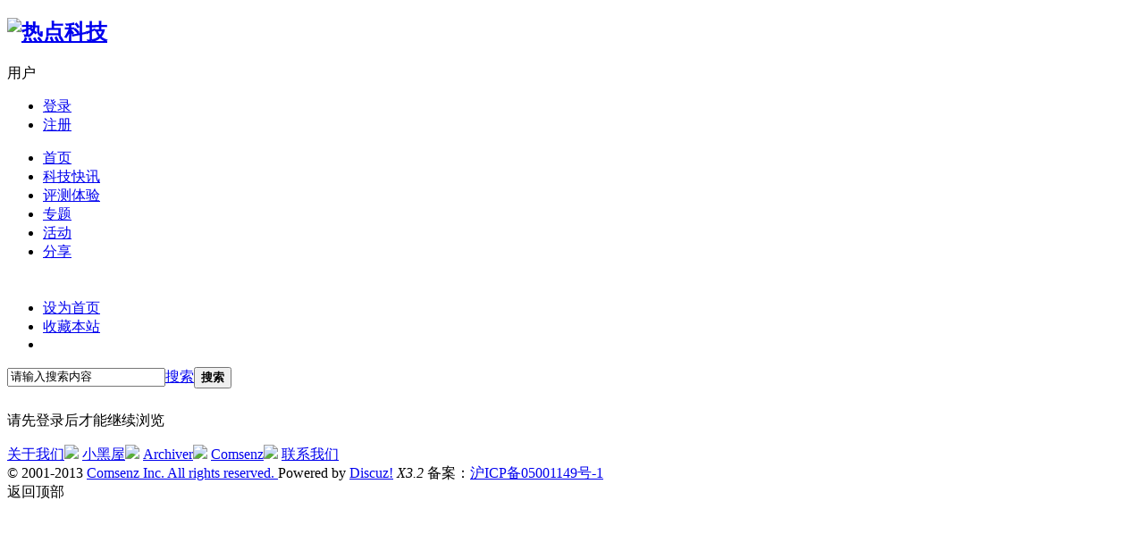

--- FILE ---
content_type: text/html; charset=utf-8
request_url: https://www.itheat.com/activity/home.php?mod=space&uid=10568485&do=thread&type=reply&view=me&from=space
body_size: 4553
content:
<!DOCTYPE html PUBLIC "-//W3C//DTD XHTML 1.0 Transitional//EN" "http://www.w3.org/TR/xhtml1/DTD/xhtml1-transitional.dtd">
<html xmlns="http://www.w3.org/1999/xhtml" xmlns:wb="http://open.weibo.com/wb">
<head>
<meta http-equiv="Content-Type" content="text/html; charset=utf-8" />
<title>提示信息 -  热点科技 -  Powered by Discuz!</title>

<meta name="keywords" content="" />
<meta name="description" content=",热点科技" />
<meta name="generator" content="Discuz! X3.2" />
<meta name="author" content="Discuz! Team and Comsenz UI Team" />
<meta name="copyright" content="2001-2013 Comsenz Inc." />
<meta name="MSSmartTagsPreventParsing" content="True" />
<meta http-equiv="MSThemeCompatible" content="Yes" />
<base href="https://www.itheat.com/activity/" /><link rel="stylesheet" type="text/css" href="data/cache/style_2_common.css?sq8" /><link rel="stylesheet" type="text/css" href="data/cache/style_2_home_space.css?sq8" />    <script src="template/time_11th_mz/src/js/jquery.min.js" type="text/javascript"></script>
    <script type="text/javascript">
jQuery.noConflict();
</script>
    <script src="template/time_11th_mz/src/js/jquery.superslide.js" type="text/javascript"></script>
    <script src="template/time_11th_mz/src/js/pace.js" type="text/javascript"></script>
<script type="text/javascript">var STYLEID = '2', STATICURL = 'static/', IMGDIR = 'static/image/common', VERHASH = 'sq8', charset = 'utf-8', discuz_uid = '0', cookiepre = 'jVvh_2132_', cookiedomain = '', cookiepath = '/', showusercard = '1', attackevasive = '0', disallowfloat = 'newthread', creditnotice = '1|威望|,2|金钱|,3|贡献|,8|热币|', defaultstyle = '', REPORTURL = 'aHR0cDovL3d3dy5pdGhlYXQuY29tL2FjdGl2aXR5L2hvbWUucGhwP21vZD1zcGFjZSZ1aWQ9MTA1Njg0ODUmZG89dGhyZWFkJnR5cGU9cmVwbHkmdmlldz1tZSZmcm9tPXNwYWNl', SITEURL = 'https://www.itheat.com/activity/', JSPATH = 'data/cache/', CSSPATH = 'data/cache/style_', DYNAMICURL = '';</script>
<script src="data/cache/common.js?sq8" type="text/javascript"></script>
    
    <!--[if IE 6]>
     <script language='javascript' type="text/javascript">   
    function ResumeError() {  
         return true;  
    }  
    window.onerror = ResumeError;   
    </script> 
    <![endif]-->

<link rel="icon" href="/favicon.ico?v=1" mce_href="/favicon.ico?v=1" type="image/x-icon" />
<link rel="shortcut icon" href="/favicon.ico?v=1" mce_href="/favicon.ico?v=1" type="image/x-icon" />
<meta name="application-name" content="热点科技" />
<meta name="msapplication-tooltip" content="热点科技" />
<meta name="msapplication-task" content="name=门户;action-uri=https://www.itheat.com/activity/portal.php;icon-uri=https://www.itheat.com/activity/static/image/common/portal.ico" />
<meta name="msapplication-task" content="name=论坛;action-uri=https://www.itheat.com/activity/forum.php;icon-uri=https://www.itheat.com/activity/static/image/common/bbs.ico" />

<link rel="stylesheet" id="css_widthauto" type="text/css" href="data/cache/style_2_widthauto.css?sq8" />
<script type="text/javascript">HTMLNODE.className += ' widthauto'</script>
<script src="data/cache/home.js?sq8" type="text/javascript"></script>
</head><body id="nv_home" class="pg_space" onkeydown="if(event.keyCode==27) return false;">
<div id="append_parent"></div>
<div id="ajaxwaitid"></div>
 
 
 
 
 

<div id="headnav" >
  <div id="topbar" class="cl"> 
        <div class="wp"> 
      <!-- 站点LOGO -->
      <div class="hd_logo"> 
                <h2><a href="./" title="热点科技"><img src="template/time_11th_mz/src/logo.png?v=20181201" alt="热点科技" border="0" /></a></h2>
      </div>
      <!-- 用户信息 --> 
            <div class="yp-header-user-box">
        <div class="yp-header-user">
          <div class="user-main ">
            <div class="avatar"> <img src="template/time_11th_mz/src/noLogin.jpg" alt="" height="35" width="35"></div>
            <span class="nickname">用户</span><span class="arrow"></span></div>
          <div class="user-link">
            <ul>
              <li class="l1"><a href="javascript:;" onClick="javascript:lsSubmit();"><i></i>登录</a></li>
              <li class="l2"><a href="member.php?mod=register" ><i></i>注册</a></li>
            </ul>
          </div>
        </div>
      </div>
      <div style="display:none"><script src="data/cache/logging.js?sq8" type="text/javascript"></script>
<form method="post" autocomplete="off" id="lsform" action="member.php?mod=logging&amp;action=login&amp;loginsubmit=yes&amp;infloat=yes&amp;lssubmit=yes" onsubmit="return lsSubmit();">
<div class="fastlg cl">
<span id="return_ls" style="display:none"></span>
<div class="y pns">
<table cellspacing="0" cellpadding="0">
<tr>
<td>
<span class="ftid">
<select name="fastloginfield" id="ls_fastloginfield" width="40" tabindex="900">
<option value="username">用户名</option>
<option value="email">Email</option>
</select>
</span>
<script type="text/javascript">simulateSelect('ls_fastloginfield')</script>
</td>
<td><input type="text" name="username" id="ls_username" autocomplete="off" class="px vm" tabindex="901" /></td>
<td class="fastlg_l"><label for="ls_cookietime"><input type="checkbox" name="cookietime" id="ls_cookietime" class="pc" value="2592000" tabindex="903" />自动登录</label></td>
<td>&nbsp;<a href="javascript:;" onclick="showWindow('login', 'member.php?mod=logging&action=login&viewlostpw=1')">找回密码</a></td>
</tr>
<tr>
<td><label for="ls_password" class="z psw_w">密码</label></td>
<td><input type="password" name="password" id="ls_password" class="px vm" autocomplete="off" tabindex="902" /></td>
<td class="fastlg_l"><button type="submit" class="pn vm" tabindex="904" style="width: 75px;"><em>登录</em></button></td>
<td>&nbsp;<a href="member.php?mod=register" class="xi2 xw1">立即注册</a></td>
</tr>
</table>
<input type="hidden" name="quickforward" value="yes" />
<input type="hidden" name="handlekey" value="ls" />
</div>
</div>
</form>

</div>
       
      <!-- 导航 -->
      <div class="nav">
        <ul>
           
           
           
                    <li                 id="mn_N6666" ><a href="/" hidefocus="true"  >首页</a>
          </li>
           
           
                    <li                 id="mn_Nae0c" ><a href="/post/news" hidefocus="true"  >科技快讯</a>
          </li>
           
           
                    <li                 id="mn_Ncea8" ><a href="/post/try" hidefocus="true"  >评测体验</a>
          </li>
           
           
                    <li                 id="mn_N1daf" ><a href="/topic" hidefocus="true"  >专题</a>
          </li>
           
           
                    <li                 id="mn_Na9ee" ><a href="../activity.html" hidefocus="true"  >活动</a>
          </li>
           
           
                    <li                 id="mn_N6056" ><a href="/activity/forum-179-1.html" hidefocus="true"  >分享</a>
          </li>
           
           
           
           
           
           
           
           
           
                  </ul>
         
      </div>
    </div>
  </div>
</div>
<div class="wp cl" style="padding: 10px 0;">
  <div id="nvs">
    <ul>
            <li><a href="javascript:;"  onclick="setHomepage('https://www.itheat.com/activity/');">设为首页</a><a class="separator"></a> 
              <li><a href="https://www.itheat.com/activity/"  onclick="addFavorite(this.href, '热点科技');return false;">收藏本站</a><a class="separator"></a> 
              <li> 
         
            </ul>
  </div>
  <div id="scbar" class="cl">
<form id="scbar_form" method="post" autocomplete="off" onsubmit="searchFocus($('scbar_txt'))" action="search.php?searchsubmit=yes" target="_blank">
<input type="hidden" name="mod" id="scbar_mod" value="search" />
<input type="hidden" name="formhash" value="bf03d389" />
<input type="hidden" name="srchtype" value="title" />
<input type="hidden" name="srhfid" value="0" />
<input type="hidden" name="srhlocality" value="home::space" />
<table cellspacing="0" cellpadding="0">
<tr>
<td class="scbar_txt_td"><input type="text" name="srchtxt" id="scbar_txt" value="请输入搜索内容" autocomplete="off" speech /></td>
<td class="scbar_type_td"><a href="javascript:;" id="scbar_type" class="xg1" onclick="showMenu(this.id)" hidefocus="true">搜索</a></td>
<td class="scbar_btn_td"><button type="submit" name="searchsubmit" id="scbar_btn" sc="1" class="pn pnc" value="true"><strong class="xi2">搜索</strong></button></td>
</tr>
</table>
</form>
</div>
<script type="text/javascript">
initSearchmenu('scbar', '');
</script>
<script type="text/javascript">
    jQuery(function(){
jQuery("#scbar #scbar_txt").focus(function(){
  jQuery("#scbar").addClass("bgchange");
}).blur(function(){
  jQuery("#scbar").removeClass("bgchange");
});
    })
</script>
 
</div>
<div id="toptb" class="cl" style="display: none;">
  <div class="wp">
    <div class="z"> 
       
      <a href="javascript:;"  onclick="setHomepage('https://www.itheat.com/activity/');">设为首页</a> 
       
      <a href="https://www.itheat.com/activity/"  onclick="addFavorite(this.href, '热点科技');return false;">收藏本站</a> 
       
       
       
       
    </div>
    <div class="y"> <a id="switchblind" href="javascript:;" onClick="toggleBlind(this)" title="开启辅助访问" class="switchblind">开启辅助访问</a> 
       
       
       
      <a href="javascript:;" id="switchwidth" onClick="widthauto(this)" title="切换到窄版" class="switchwidth">切换到窄版</a> 
       
       
       
    </div>
  </div>
</div>

 
 
 <div id="qmenu_menu" class="p_pop blk" style="display: none;">
<div class="ptm pbw hm">
请 <a href="javascript:;" class="xi2" onclick="lsSubmit()"><strong>登录</strong></a> 后使用快捷导航<br />没有帐号？<a href="member.php?mod=register" class="xi2 xw1">立即注册</a>
</div>
<div id="fjump_menu" class="btda"></div></div> 
 

 
<!-- 二级导航 -->
<div class="sub_nav"> <div class="p_pop h_pop" id="mn_userapp_menu" style="display: none"></div> </div>

 
<!-- 搜索筛选 -->
<ul id="scbar_type_menu" class="p_pop" style="display: none;">
  <li><a href="javascript:;" rel="article">文章</a></li><li><a href="javascript:;" rel="forum" class="curtype">帖子</a></li><li><a href="javascript:;" rel="user">用户</a></li></ul>
<script type="text/javascript">
initSearchmenu('scbar', '');
</script> 
 

<!-- 用户菜单 -->
<ul class="sub_menu" id="m_menu" style="display: none;">
   
   
   
   
   
   
   
   
    <li style="display: none;"><a href="home.php?mod=magic" style="background-image:url(https://www.itheat.com/activity/static/image/feed/magic_b.png) !important">道具</a></li>
   
   
    <li style="display: none;"><a href="home.php?mod=medal" style="background-image:url(https://www.itheat.com/activity/static/image/feed/medal_b.png) !important">勋章</a></li>
   
   
    <li style="display: none;"><a href="home.php?mod=task" style="background-image:url(https://www.itheat.com/activity/static/image/feed/task_b.png) !important">任务</a></li>
   
   
   
   
    <li><a href="home.php?mod=spacecp">设置</a></li>
   
    <li><a href="home.php?mod=space&amp;do=favorite&amp;view=me">我的收藏</a></li>
   
    <li></li>
  <li></li>
  <li></li>
  <li></li>
  <li><a href="member.php?mod=logging&amp;action=logout&amp;formhash=bf03d389">退出</a></li>
</ul>
<ul class="sub_menu" id="l_menu" style="display: none;">
  
  <!-- 第三方登录 -->
  <li class="user_list app_login"><a href="connect.php?mod=login&amp;op=init&amp;referer=forum.php&amp;statfrom=login"><i class="i_qq"></i>腾讯QQ</a></li>
  <li class="user_list app_login"><a href="wechat-login.html"><i class="i_wb"></i>微信登录</a></li>
</ul>
<div class="wp" style="display:none;"> 
  <!-- 隐藏导航AD位置 --> 
   
   
</div>

 

<div id="wp" class="wp time_wp cl">

<div id="ct" class="wp cl w">
<div class="nfl" id="main_succeed" style="display: none">
<div class="f_c altw">
<div class="alert_right">
<p id="succeedmessage"></p>
<p id="succeedlocation" class="alert_btnleft"></p>
<p class="alert_btnleft"><a id="succeedmessage_href">如果您的浏览器没有自动跳转，请点击此链接</a></p>
</div>
</div>
</div>
<div class="nfl" id="main_message">
<div class="f_c altw">
<div id="messagetext" class="alert_info">
<p>请先登录后才能继续浏览</p>
</div>
<div id="messagelogin"></div>
<script type="text/javascript">ajaxget('member.php?mod=logging&action=login&infloat=yes&frommessage', 'messagelogin');</script>
</div>
</div>
</div></div>

<div id="footer" class="footer cl">
  <div id="ft" class="wp cl">
     <div class="rgt cl">
           <a href="#" target="_blank" title="">关于我们</a><img class="footline" src="template/time_11th_mz/src/space.gif">
           <a href="forum.php?mod=misc&amp;action=showdarkroom">小黑屋</a><img class="footline" src="template/time_11th_mz/src/space.gif">
           <a href="archiver/">Archiver</a><img class="footline" src="template/time_11th_mz/src/space.gif">
           <a href="http://www.comsenz.com/" target="_blank">Comsenz</a><img class="footline" src="template/time_11th_mz/src/space.gif">
           <a href="#" target="_blank" title="" class="earth">联系我们</a>
        </div>
     <div class="footer-left cl">&copy; 2001-2013 <a href="http://www.comsenz.com" target="_blank">Comsenz Inc. All rights reserved. </a> Powered by <a href="http://www.discuz.net" target="_blank">Discuz!</a> <em>X3.2</em>         备案：<a href="http://beian.miit.gov.cn" target="_blank">沪ICP备05001149号-1</a>                <script type="text/javascript">
var _hmt = _hmt || [];
(function() {
  var hm = document.createElement("script");
  hm.src = "//hm.baidu.com/hm.js?4b9e21ca7975f83a030b1ee00e26f715";
  var s = document.getElementsByTagName("script")[0]; 
  s.parentNode.insertBefore(hm, s);
})();
</script></div>
  </div><script src="home.php?mod=misc&ac=sendmail&rand=1768664639" type="text/javascript"></script>
<div id="share">
<a id="totop" title="">返回顶部</a>
</div>
<script type="text/javascript">
jQuery.noConflict();
jQuery(function(){
        //首先将#back-to-top隐藏
        jQuery("#totop").hide();
        //当滚动条的位置处于距顶部100像素以下时，跳转链接出现，否则消失
        jQuery(function () {
            jQuery(window).scroll(function(){
                if (jQuery(window).scrollTop()>100){
                    jQuery("#totop").fadeIn();
                }
                else
                {
                    jQuery("#totop").fadeOut();
                }
            });
            //当点击跳转链接后，回到页面顶部位置
            jQuery("#totop").click(function(){
                jQuery('body,html').animate({scrollTop:0},500);
                return false;
            });
        });
    });
</script>
</div>
</div>
</body></html>
